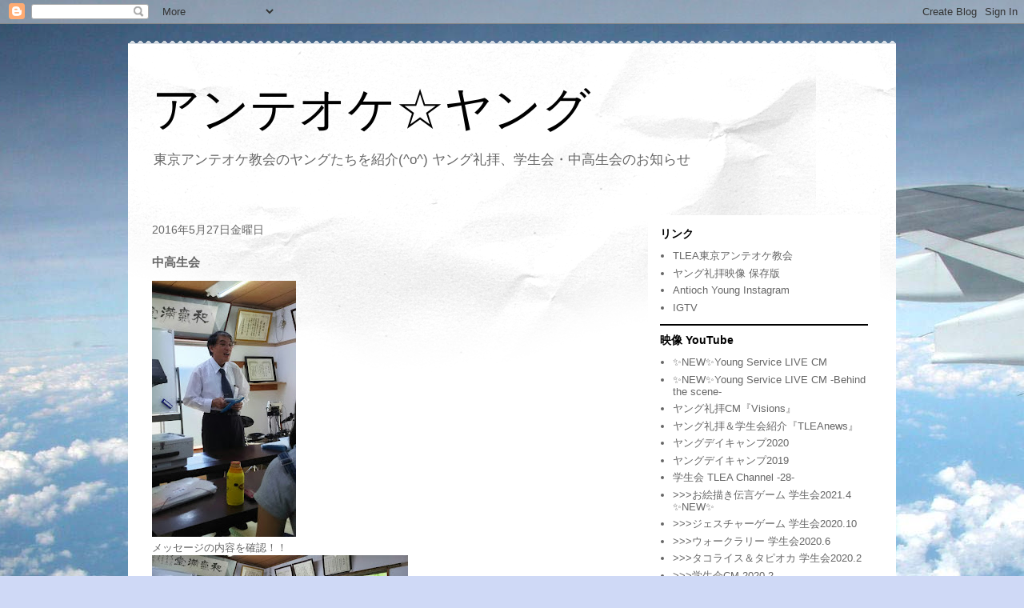

--- FILE ---
content_type: text/html; charset=UTF-8
request_url: https://antiochyoung.blogspot.com/2016/05/blog-post_66.html
body_size: 12497
content:
<!DOCTYPE html>
<html class='v2' dir='ltr' lang='ja'>
<head>
<link href='https://www.blogger.com/static/v1/widgets/335934321-css_bundle_v2.css' rel='stylesheet' type='text/css'/>
<meta content='width=1100' name='viewport'/>
<meta content='text/html; charset=UTF-8' http-equiv='Content-Type'/>
<meta content='blogger' name='generator'/>
<link href='https://antiochyoung.blogspot.com/favicon.ico' rel='icon' type='image/x-icon'/>
<link href='http://antiochyoung.blogspot.com/2016/05/blog-post_66.html' rel='canonical'/>
<link rel="alternate" type="application/atom+xml" title="アンテオケ&#9734;ヤング - Atom" href="https://antiochyoung.blogspot.com/feeds/posts/default" />
<link rel="alternate" type="application/rss+xml" title="アンテオケ&#9734;ヤング - RSS" href="https://antiochyoung.blogspot.com/feeds/posts/default?alt=rss" />
<link rel="service.post" type="application/atom+xml" title="アンテオケ&#9734;ヤング - Atom" href="https://www.blogger.com/feeds/959840829750785633/posts/default" />

<link rel="alternate" type="application/atom+xml" title="アンテオケ&#9734;ヤング - Atom" href="https://antiochyoung.blogspot.com/feeds/7345720232269056060/comments/default" />
<!--Can't find substitution for tag [blog.ieCssRetrofitLinks]-->
<link href='https://blogger.googleusercontent.com/img/b/R29vZ2xl/AVvXsEjHmERqaA1Ofocu-tonss0V_MQhg6Nfm4xSE14HFPcbTrZ5oL22WxVtoyoGm5CuedQcJVkgS0ueeyKNlzE3c4NW8mzgPTVPgD7jzB0r2inrJMiKMg_qBF43YoGrhI1b6PhHc3niTYONa9W9/s320/DSC_0686.JPG' rel='image_src'/>
<meta content='http://antiochyoung.blogspot.com/2016/05/blog-post_66.html' property='og:url'/>
<meta content='中高生会' property='og:title'/>
<meta content=' メッセージの内容を確認！！   そして、今週は映像のミーティングをしました～(^^♪  ' property='og:description'/>
<meta content='https://blogger.googleusercontent.com/img/b/R29vZ2xl/AVvXsEjHmERqaA1Ofocu-tonss0V_MQhg6Nfm4xSE14HFPcbTrZ5oL22WxVtoyoGm5CuedQcJVkgS0ueeyKNlzE3c4NW8mzgPTVPgD7jzB0r2inrJMiKMg_qBF43YoGrhI1b6PhHc3niTYONa9W9/w1200-h630-p-k-no-nu/DSC_0686.JPG' property='og:image'/>
<title>アンテオケ&#9734;ヤング: 中高生会</title>
<style id='page-skin-1' type='text/css'><!--
/*
-----------------------------------------------
Blogger Template Style
Name:     Travel
Designer: Sookhee Lee
URL:      www.plyfly.net
----------------------------------------------- */
/* Content
----------------------------------------------- */
body {
font: normal normal 13px 'Trebuchet MS',Trebuchet,sans-serif;
color: #666666;
background: #cfd9f6 url(//themes.googleusercontent.com/image?id=0BwVBOzw_-hbMZDgyZmJiZTMtNWUxNC00NjA1LWJhZWMtODc3ZWQwMzZiYjcz) repeat fixed top center;
}
html body .region-inner {
min-width: 0;
max-width: 100%;
width: auto;
}
a:link {
text-decoration:none;
color: #538cd6;
}
a:visited {
text-decoration:none;
color: #436590;
}
a:hover {
text-decoration:underline;
color: #ff9900;
}
.content-outer .content-cap-top {
height: 5px;
background: transparent url(//www.blogblog.com/1kt/travel/bg_container.png) repeat-x scroll top center;
}
.content-outer {
margin: 0 auto;
padding-top: 20px;
}
.content-inner {
background: #ffffff url(//www.blogblog.com/1kt/travel/bg_container.png) repeat-x scroll top left;
background-position: left -5px;
background-color: #ffffff;
padding: 20px;
}
.main-inner .date-outer {
margin-bottom: 2em;
}
/* Header
----------------------------------------------- */
.header-inner .Header .titlewrapper,
.header-inner .Header .descriptionwrapper {
padding-left: 10px;
padding-right: 10px;
}
.Header h1 {
font: normal normal 60px 'Trebuchet MS',Trebuchet,sans-serif;
color: #000000;
}
.Header h1 a {
color: #000000;
}
.Header .description {
color: #666666;
font-size: 130%;
}
/* Tabs
----------------------------------------------- */
.tabs-inner {
margin: 1em 0 0;
padding: 0;
}
.tabs-inner .section {
margin: 0;
}
.tabs-inner .widget ul {
padding: 0;
background: #000000 none repeat scroll top center;
}
.tabs-inner .widget li {
border: none;
}
.tabs-inner .widget li a {
display: inline-block;
padding: 1em 1.5em;
color: #ffffff;
font: normal bold 16px 'Trebuchet MS',Trebuchet,sans-serif;
}
.tabs-inner .widget li.selected a,
.tabs-inner .widget li a:hover {
position: relative;
z-index: 1;
background: #333333 none repeat scroll top center;
color: #ffffff;
}
/* Headings
----------------------------------------------- */
h2 {
font: normal bold 14px 'Trebuchet MS',Trebuchet,sans-serif;
color: #000000;
}
.main-inner h2.date-header {
font: normal normal 14px 'Trebuchet MS',Trebuchet,sans-serif;
color: #666666;
}
.footer-inner .widget h2,
.sidebar .widget h2 {
padding-bottom: .5em;
}
/* Main
----------------------------------------------- */
.main-inner {
padding: 20px 0;
}
.main-inner .column-center-inner {
padding: 10px 0;
}
.main-inner .column-center-inner .section {
margin: 0 10px;
}
.main-inner .column-right-inner {
margin-left: 20px;
}
.main-inner .fauxcolumn-right-outer .fauxcolumn-inner {
margin-left: 20px;
background: #ffffff none repeat scroll top left;
}
.main-inner .column-left-inner {
margin-right: 20px;
}
.main-inner .fauxcolumn-left-outer .fauxcolumn-inner {
margin-right: 20px;
background: #ffffff none repeat scroll top left;
}
.main-inner .column-left-inner,
.main-inner .column-right-inner {
padding: 15px 0;
}
/* Posts
----------------------------------------------- */
h3.post-title {
margin-top: 20px;
}
h3.post-title a {
font: normal bold 20px 'Trebuchet MS',Trebuchet,sans-serif;
color: #000000;
}
h3.post-title a:hover {
text-decoration: underline;
}
.main-inner .column-center-outer {
background: transparent none repeat scroll top left;
_background-image: none;
}
.post-body {
line-height: 1.4;
position: relative;
}
.post-header {
margin: 0 0 1em;
line-height: 1.6;
}
.post-footer {
margin: .5em 0;
line-height: 1.6;
}
#blog-pager {
font-size: 140%;
}
#comments {
background: #cccccc none repeat scroll top center;
padding: 15px;
}
#comments .comment-author {
padding-top: 1.5em;
}
#comments h4,
#comments .comment-author a,
#comments .comment-timestamp a {
color: #000000;
}
#comments .comment-author:first-child {
padding-top: 0;
border-top: none;
}
.avatar-image-container {
margin: .2em 0 0;
}
/* Comments
----------------------------------------------- */
#comments a {
color: #000000;
}
.comments .comments-content .icon.blog-author {
background-repeat: no-repeat;
background-image: url([data-uri]);
}
.comments .comments-content .loadmore a {
border-top: 1px solid #000000;
border-bottom: 1px solid #000000;
}
.comments .comment-thread.inline-thread {
background: transparent;
}
.comments .continue {
border-top: 2px solid #000000;
}
/* Widgets
----------------------------------------------- */
.sidebar .widget {
border-bottom: 2px solid #000000;
padding-bottom: 10px;
margin: 10px 0;
}
.sidebar .widget:first-child {
margin-top: 0;
}
.sidebar .widget:last-child {
border-bottom: none;
margin-bottom: 0;
padding-bottom: 0;
}
.footer-inner .widget,
.sidebar .widget {
font: normal normal 13px 'Trebuchet MS',Trebuchet,sans-serif;
color: #666666;
}
.sidebar .widget a:link {
color: #666666;
text-decoration: none;
}
.sidebar .widget a:visited {
color: #436590;
}
.sidebar .widget a:hover {
color: #666666;
text-decoration: underline;
}
.footer-inner .widget a:link {
color: #538cd6;
text-decoration: none;
}
.footer-inner .widget a:visited {
color: #436590;
}
.footer-inner .widget a:hover {
color: #538cd6;
text-decoration: underline;
}
.widget .zippy {
color: #000000;
}
.footer-inner {
background: transparent none repeat scroll top center;
}
/* Mobile
----------------------------------------------- */
body.mobile  {
background-size: 100% auto;
}
body.mobile .AdSense {
margin: 0 -10px;
}
.mobile .body-fauxcolumn-outer {
background: transparent none repeat scroll top left;
}
.mobile .footer-inner .widget a:link {
color: #666666;
text-decoration: none;
}
.mobile .footer-inner .widget a:visited {
color: #436590;
}
.mobile-post-outer a {
color: #000000;
}
.mobile-link-button {
background-color: #538cd6;
}
.mobile-link-button a:link, .mobile-link-button a:visited {
color: #ffffff;
}
.mobile-index-contents {
color: #666666;
}
.mobile .tabs-inner .PageList .widget-content {
background: #333333 none repeat scroll top center;
color: #ffffff;
}
.mobile .tabs-inner .PageList .widget-content .pagelist-arrow {
border-left: 1px solid #ffffff;
}

--></style>
<style id='template-skin-1' type='text/css'><!--
body {
min-width: 960px;
}
.content-outer, .content-fauxcolumn-outer, .region-inner {
min-width: 960px;
max-width: 960px;
_width: 960px;
}
.main-inner .columns {
padding-left: 0;
padding-right: 310px;
}
.main-inner .fauxcolumn-center-outer {
left: 0;
right: 310px;
/* IE6 does not respect left and right together */
_width: expression(this.parentNode.offsetWidth -
parseInt("0") -
parseInt("310px") + 'px');
}
.main-inner .fauxcolumn-left-outer {
width: 0;
}
.main-inner .fauxcolumn-right-outer {
width: 310px;
}
.main-inner .column-left-outer {
width: 0;
right: 100%;
margin-left: -0;
}
.main-inner .column-right-outer {
width: 310px;
margin-right: -310px;
}
#layout {
min-width: 0;
}
#layout .content-outer {
min-width: 0;
width: 800px;
}
#layout .region-inner {
min-width: 0;
width: auto;
}
body#layout div.add_widget {
padding: 8px;
}
body#layout div.add_widget a {
margin-left: 32px;
}
--></style>
<style>
    body {background-image:url(\/\/themes.googleusercontent.com\/image?id=0BwVBOzw_-hbMZDgyZmJiZTMtNWUxNC00NjA1LWJhZWMtODc3ZWQwMzZiYjcz);}
    
@media (max-width: 200px) { body {background-image:url(\/\/themes.googleusercontent.com\/image?id=0BwVBOzw_-hbMZDgyZmJiZTMtNWUxNC00NjA1LWJhZWMtODc3ZWQwMzZiYjcz&options=w200);}}
@media (max-width: 400px) and (min-width: 201px) { body {background-image:url(\/\/themes.googleusercontent.com\/image?id=0BwVBOzw_-hbMZDgyZmJiZTMtNWUxNC00NjA1LWJhZWMtODc3ZWQwMzZiYjcz&options=w400);}}
@media (max-width: 800px) and (min-width: 401px) { body {background-image:url(\/\/themes.googleusercontent.com\/image?id=0BwVBOzw_-hbMZDgyZmJiZTMtNWUxNC00NjA1LWJhZWMtODc3ZWQwMzZiYjcz&options=w800);}}
@media (max-width: 1200px) and (min-width: 801px) { body {background-image:url(\/\/themes.googleusercontent.com\/image?id=0BwVBOzw_-hbMZDgyZmJiZTMtNWUxNC00NjA1LWJhZWMtODc3ZWQwMzZiYjcz&options=w1200);}}
/* Last tag covers anything over one higher than the previous max-size cap. */
@media (min-width: 1201px) { body {background-image:url(\/\/themes.googleusercontent.com\/image?id=0BwVBOzw_-hbMZDgyZmJiZTMtNWUxNC00NjA1LWJhZWMtODc3ZWQwMzZiYjcz&options=w1600);}}
  </style>
<link href='https://www.blogger.com/dyn-css/authorization.css?targetBlogID=959840829750785633&amp;zx=0647f029-acc8-460c-a6f5-2e8f949fc4bc' media='none' onload='if(media!=&#39;all&#39;)media=&#39;all&#39;' rel='stylesheet'/><noscript><link href='https://www.blogger.com/dyn-css/authorization.css?targetBlogID=959840829750785633&amp;zx=0647f029-acc8-460c-a6f5-2e8f949fc4bc' rel='stylesheet'/></noscript>
<meta name='google-adsense-platform-account' content='ca-host-pub-1556223355139109'/>
<meta name='google-adsense-platform-domain' content='blogspot.com'/>

</head>
<body class='loading variant-flight'>
<div class='navbar section' id='navbar' name='Navbar'><div class='widget Navbar' data-version='1' id='Navbar1'><script type="text/javascript">
    function setAttributeOnload(object, attribute, val) {
      if(window.addEventListener) {
        window.addEventListener('load',
          function(){ object[attribute] = val; }, false);
      } else {
        window.attachEvent('onload', function(){ object[attribute] = val; });
      }
    }
  </script>
<div id="navbar-iframe-container"></div>
<script type="text/javascript" src="https://apis.google.com/js/platform.js"></script>
<script type="text/javascript">
      gapi.load("gapi.iframes:gapi.iframes.style.bubble", function() {
        if (gapi.iframes && gapi.iframes.getContext) {
          gapi.iframes.getContext().openChild({
              url: 'https://www.blogger.com/navbar/959840829750785633?po\x3d7345720232269056060\x26origin\x3dhttps://antiochyoung.blogspot.com',
              where: document.getElementById("navbar-iframe-container"),
              id: "navbar-iframe"
          });
        }
      });
    </script><script type="text/javascript">
(function() {
var script = document.createElement('script');
script.type = 'text/javascript';
script.src = '//pagead2.googlesyndication.com/pagead/js/google_top_exp.js';
var head = document.getElementsByTagName('head')[0];
if (head) {
head.appendChild(script);
}})();
</script>
</div></div>
<div class='body-fauxcolumns'>
<div class='fauxcolumn-outer body-fauxcolumn-outer'>
<div class='cap-top'>
<div class='cap-left'></div>
<div class='cap-right'></div>
</div>
<div class='fauxborder-left'>
<div class='fauxborder-right'></div>
<div class='fauxcolumn-inner'>
</div>
</div>
<div class='cap-bottom'>
<div class='cap-left'></div>
<div class='cap-right'></div>
</div>
</div>
</div>
<div class='content'>
<div class='content-fauxcolumns'>
<div class='fauxcolumn-outer content-fauxcolumn-outer'>
<div class='cap-top'>
<div class='cap-left'></div>
<div class='cap-right'></div>
</div>
<div class='fauxborder-left'>
<div class='fauxborder-right'></div>
<div class='fauxcolumn-inner'>
</div>
</div>
<div class='cap-bottom'>
<div class='cap-left'></div>
<div class='cap-right'></div>
</div>
</div>
</div>
<div class='content-outer'>
<div class='content-cap-top cap-top'>
<div class='cap-left'></div>
<div class='cap-right'></div>
</div>
<div class='fauxborder-left content-fauxborder-left'>
<div class='fauxborder-right content-fauxborder-right'></div>
<div class='content-inner'>
<header>
<div class='header-outer'>
<div class='header-cap-top cap-top'>
<div class='cap-left'></div>
<div class='cap-right'></div>
</div>
<div class='fauxborder-left header-fauxborder-left'>
<div class='fauxborder-right header-fauxborder-right'></div>
<div class='region-inner header-inner'>
<div class='header section' id='header' name='ヘッダー'><div class='widget Header' data-version='1' id='Header1'>
<div id='header-inner'>
<div class='titlewrapper'>
<h1 class='title'>
<a href='https://antiochyoung.blogspot.com/'>
アンテオケ&#9734;ヤング
</a>
</h1>
</div>
<div class='descriptionwrapper'>
<p class='description'><span>東京アンテオケ教会のヤングたちを紹介(^o^) ヤング礼拝&#12289;学生会&#12539;中高生会のお知らせ</span></p>
</div>
</div>
</div></div>
</div>
</div>
<div class='header-cap-bottom cap-bottom'>
<div class='cap-left'></div>
<div class='cap-right'></div>
</div>
</div>
</header>
<div class='tabs-outer'>
<div class='tabs-cap-top cap-top'>
<div class='cap-left'></div>
<div class='cap-right'></div>
</div>
<div class='fauxborder-left tabs-fauxborder-left'>
<div class='fauxborder-right tabs-fauxborder-right'></div>
<div class='region-inner tabs-inner'>
<div class='tabs no-items section' id='crosscol' name='Cross-Column'></div>
<div class='tabs no-items section' id='crosscol-overflow' name='Cross-Column 2'></div>
</div>
</div>
<div class='tabs-cap-bottom cap-bottom'>
<div class='cap-left'></div>
<div class='cap-right'></div>
</div>
</div>
<div class='main-outer'>
<div class='main-cap-top cap-top'>
<div class='cap-left'></div>
<div class='cap-right'></div>
</div>
<div class='fauxborder-left main-fauxborder-left'>
<div class='fauxborder-right main-fauxborder-right'></div>
<div class='region-inner main-inner'>
<div class='columns fauxcolumns'>
<div class='fauxcolumn-outer fauxcolumn-center-outer'>
<div class='cap-top'>
<div class='cap-left'></div>
<div class='cap-right'></div>
</div>
<div class='fauxborder-left'>
<div class='fauxborder-right'></div>
<div class='fauxcolumn-inner'>
</div>
</div>
<div class='cap-bottom'>
<div class='cap-left'></div>
<div class='cap-right'></div>
</div>
</div>
<div class='fauxcolumn-outer fauxcolumn-left-outer'>
<div class='cap-top'>
<div class='cap-left'></div>
<div class='cap-right'></div>
</div>
<div class='fauxborder-left'>
<div class='fauxborder-right'></div>
<div class='fauxcolumn-inner'>
</div>
</div>
<div class='cap-bottom'>
<div class='cap-left'></div>
<div class='cap-right'></div>
</div>
</div>
<div class='fauxcolumn-outer fauxcolumn-right-outer'>
<div class='cap-top'>
<div class='cap-left'></div>
<div class='cap-right'></div>
</div>
<div class='fauxborder-left'>
<div class='fauxborder-right'></div>
<div class='fauxcolumn-inner'>
</div>
</div>
<div class='cap-bottom'>
<div class='cap-left'></div>
<div class='cap-right'></div>
</div>
</div>
<!-- corrects IE6 width calculation -->
<div class='columns-inner'>
<div class='column-center-outer'>
<div class='column-center-inner'>
<div class='main section' id='main' name='メイン'><div class='widget Blog' data-version='1' id='Blog1'>
<div class='blog-posts hfeed'>

          <div class="date-outer">
        
<h2 class='date-header'><span>2016年5月27日金曜日</span></h2>

          <div class="date-posts">
        
<div class='post-outer'>
<div class='post hentry uncustomized-post-template' itemprop='blogPost' itemscope='itemscope' itemtype='http://schema.org/BlogPosting'>
<meta content='https://blogger.googleusercontent.com/img/b/R29vZ2xl/AVvXsEjHmERqaA1Ofocu-tonss0V_MQhg6Nfm4xSE14HFPcbTrZ5oL22WxVtoyoGm5CuedQcJVkgS0ueeyKNlzE3c4NW8mzgPTVPgD7jzB0r2inrJMiKMg_qBF43YoGrhI1b6PhHc3niTYONa9W9/s320/DSC_0686.JPG' itemprop='image_url'/>
<meta content='959840829750785633' itemprop='blogId'/>
<meta content='7345720232269056060' itemprop='postId'/>
<a name='7345720232269056060'></a>
<h3 class='post-title entry-title' itemprop='name'>
中高生会
</h3>
<div class='post-header'>
<div class='post-header-line-1'></div>
</div>
<div class='post-body entry-content' id='post-body-7345720232269056060' itemprop='description articleBody'>
<a href="https://blogger.googleusercontent.com/img/b/R29vZ2xl/AVvXsEjHmERqaA1Ofocu-tonss0V_MQhg6Nfm4xSE14HFPcbTrZ5oL22WxVtoyoGm5CuedQcJVkgS0ueeyKNlzE3c4NW8mzgPTVPgD7jzB0r2inrJMiKMg_qBF43YoGrhI1b6PhHc3niTYONa9W9/s1600/DSC_0686.JPG" imageanchor="1"><img border="0" src="https://blogger.googleusercontent.com/img/b/R29vZ2xl/AVvXsEjHmERqaA1Ofocu-tonss0V_MQhg6Nfm4xSE14HFPcbTrZ5oL22WxVtoyoGm5CuedQcJVkgS0ueeyKNlzE3c4NW8mzgPTVPgD7jzB0r2inrJMiKMg_qBF43YoGrhI1b6PhHc3niTYONa9W9/s320/DSC_0686.JPG" /></a><br />
メッセージの内容を確認&#65281;&#65281;<br />
<a href="https://blogger.googleusercontent.com/img/b/R29vZ2xl/AVvXsEgeI9R-R_fq_u98uV36TFq2bpKkm8xD8PkNWt9xMQWVgGrIF8zl4O_qXOcWY1Vv_7GrXlmQbO2t1jS5WH2Z16WR5yHySId8D3c0FDjK2vINtophirl1MrjPrAqTnvXwYzUgQ2QVJhO6Ba15/s1600/DSC_0688.JPG" imageanchor="1"><img border="0" src="https://blogger.googleusercontent.com/img/b/R29vZ2xl/AVvXsEgeI9R-R_fq_u98uV36TFq2bpKkm8xD8PkNWt9xMQWVgGrIF8zl4O_qXOcWY1Vv_7GrXlmQbO2t1jS5WH2Z16WR5yHySId8D3c0FDjK2vINtophirl1MrjPrAqTnvXwYzUgQ2QVJhO6Ba15/s320/DSC_0688.JPG" /></a><br />
そして&#12289;今週は映像のミーティングをしました&#65374;(^^&#9834;<br />
<img border="0" src="https://blogger.googleusercontent.com/img/b/R29vZ2xl/AVvXsEid8Iv9iib9ziDDK7SR_1CVJB_JyhNO4Yt4e1566F0-7hCnfmwLKTeyZYfNCeBc1nTkP1w20SUeSudwR3YYvQ5HZ9Tw4G-TH4YRL_z83H8GMghFf6BLyaLtpCs6kapd731fR1Z6sdZnUwOp/s320/DSC_0687.JPG" style="color: #0000ee;" />
<div style='clear: both;'></div>
</div>
<div class='post-footer'>
<div class='post-footer-line post-footer-line-1'>
<span class='post-author vcard'>
投稿者
<span class='fn' itemprop='author' itemscope='itemscope' itemtype='http://schema.org/Person'>
<meta content='https://www.blogger.com/profile/10371675394471774068' itemprop='url'/>
<a class='g-profile' href='https://www.blogger.com/profile/10371675394471774068' rel='author' title='author profile'>
<span itemprop='name'>アンテオケ&#9734;ヤング</span>
</a>
</span>
</span>
<span class='post-timestamp'>
時刻:
<meta content='http://antiochyoung.blogspot.com/2016/05/blog-post_66.html' itemprop='url'/>
<a class='timestamp-link' href='https://antiochyoung.blogspot.com/2016/05/blog-post_66.html' rel='bookmark' title='permanent link'><abbr class='published' itemprop='datePublished' title='2016-05-27T18:00:00+09:00'>5/27/2016</abbr></a>
</span>
<span class='post-comment-link'>
</span>
<span class='post-icons'>
<span class='item-control blog-admin pid-943187721'>
<a href='https://www.blogger.com/post-edit.g?blogID=959840829750785633&postID=7345720232269056060&from=pencil' title='投稿を編集'>
<img alt='' class='icon-action' height='18' src='https://resources.blogblog.com/img/icon18_edit_allbkg.gif' width='18'/>
</a>
</span>
</span>
<div class='post-share-buttons goog-inline-block'>
<a class='goog-inline-block share-button sb-email' href='https://www.blogger.com/share-post.g?blogID=959840829750785633&postID=7345720232269056060&target=email' target='_blank' title='メールで送信'><span class='share-button-link-text'>メールで送信</span></a><a class='goog-inline-block share-button sb-blog' href='https://www.blogger.com/share-post.g?blogID=959840829750785633&postID=7345720232269056060&target=blog' onclick='window.open(this.href, "_blank", "height=270,width=475"); return false;' target='_blank' title='BlogThis!'><span class='share-button-link-text'>BlogThis!</span></a><a class='goog-inline-block share-button sb-twitter' href='https://www.blogger.com/share-post.g?blogID=959840829750785633&postID=7345720232269056060&target=twitter' target='_blank' title='X で共有'><span class='share-button-link-text'>X で共有</span></a><a class='goog-inline-block share-button sb-facebook' href='https://www.blogger.com/share-post.g?blogID=959840829750785633&postID=7345720232269056060&target=facebook' onclick='window.open(this.href, "_blank", "height=430,width=640"); return false;' target='_blank' title='Facebook で共有する'><span class='share-button-link-text'>Facebook で共有する</span></a><a class='goog-inline-block share-button sb-pinterest' href='https://www.blogger.com/share-post.g?blogID=959840829750785633&postID=7345720232269056060&target=pinterest' target='_blank' title='Pinterest に共有'><span class='share-button-link-text'>Pinterest に共有</span></a>
</div>
</div>
<div class='post-footer-line post-footer-line-2'>
<span class='post-labels'>
</span>
</div>
<div class='post-footer-line post-footer-line-3'>
<span class='post-location'>
</span>
</div>
</div>
</div>
<div class='comments' id='comments'>
<a name='comments'></a>
</div>
</div>

        </div></div>
      
</div>
<div class='blog-pager' id='blog-pager'>
<span id='blog-pager-newer-link'>
<a class='blog-pager-newer-link' href='https://antiochyoung.blogspot.com/2016/05/529.html' id='Blog1_blog-pager-newer-link' title='次の投稿'>次の投稿</a>
</span>
<span id='blog-pager-older-link'>
<a class='blog-pager-older-link' href='https://antiochyoung.blogspot.com/2016/05/blog-post_85.html' id='Blog1_blog-pager-older-link' title='前の投稿'>前の投稿</a>
</span>
<a class='home-link' href='https://antiochyoung.blogspot.com/'>ホーム</a>
</div>
<div class='clear'></div>
<div class='post-feeds'>
</div>
</div></div>
</div>
</div>
<div class='column-left-outer'>
<div class='column-left-inner'>
<aside>
</aside>
</div>
</div>
<div class='column-right-outer'>
<div class='column-right-inner'>
<aside>
<div class='sidebar section' id='sidebar-right-1'><div class='widget LinkList' data-version='1' id='LinkList2'>
<h2>リンク</h2>
<div class='widget-content'>
<ul>
<li><a href='https://tokyo.antioch.jp/'>TLEA東京アンテオケ教会</a></li>
<li><a href='https://www.youtube.com/playlist?list=PLH2haHWDiTsUOJ3th9yuG_PMQ7YqTmFCx'>ヤング礼拝映像 保存版</a></li>
<li><a href='https://www.instagram.com/tokyoantioch_young/?hl=ja'>Antioch Young Instagram</a></li>
<li><a href='https://www.instagram.com/tokyoantioch_young/channel/?hl=ja'>IGTV</a></li>
</ul>
<div class='clear'></div>
</div>
</div><div class='widget LinkList' data-version='1' id='LinkList1'>
<h2>映像 YouTube</h2>
<div class='widget-content'>
<ul>
<li><a href='https://www.youtube.com/watch?v=1ZEOuY-0jVw'>&#10024;NEW&#10024;Young Service LIVE CM</a></li>
<li><a href='https://youtu.be/aSs7C1YZGCk'>&#10024;NEW&#10024;Young Service LIVE CM -Behind the scene-</a></li>
<li><a href='https://www.youtube.com/watch?v=TC2zaDB5eFc&feature=emb_logo'>ヤング礼拝CM&#12302;Visions&#12303;</a></li>
<li><a href='https://www.youtube.com/watch?v=jErUoZf3k7o'>ヤング礼拝&#65286;学生会紹介&#12302;TLEAnews&#12303;</a></li>
<li><a href='https://youtu.be/AqPk7rPWFTc'>ヤングデイキャンプ2020</a></li>
<li><a href='https://www.youtube.com/watch?v=4ykkuRsOCzg'>ヤングデイキャンプ2019</a></li>
<li><a href='https://www.youtube.com/watch?v=_IWM--V0Zq8&list=PL58MozAiyJWcoqSshcakta7_mcRkbiiWJ'>学生会 TLEA Channel -28-</a></li>
<li><a href='https://youtu.be/_IWM--V0Zq8'>>>>お絵描き伝言ゲーム 学生会2021.4 &#10024;NEW&#10024;</a></li>
<li><a href='https://youtu.be/dzBJAYSeD1k'>>>>ジェスチャーゲーム 学生会2020.10</a></li>
<li><a href='https://youtu.be/TyxNgK1nWAw'>>>>ウォークラリー 学生会2020.6</a></li>
<li><a href='https://youtu.be/yzaNusXi7Lg'>>>>タコライス&#65286;タピオカ 学生会2020.2</a></li>
<li><a href='https://youtu.be/b16C98bB-BU'>>>>学生会CM 2020.2</a></li>
<li><a href='https://youtu.be/qgEV2BefG40'>>>>カオマンガイ 学生会2020.1</a></li>
<li><a href='https://youtu.be/JaDVlMyL9BI'>>>>学生会CM 2020.1</a></li>
<li><a href='https://youtu.be/_-jd6Ir7VfU'>>>>キムチ鍋&#65286;みぞれ鍋 学生会2019.12</a></li>
<li><a href='https://www.youtube.com/watch?v=yonGEcEQPPk'>>>>学生会CM 2019.12</a></li>
<li><a href='https://www.youtube.com/watch?v=GsozaTnu8b8'>>>>豚汁&#65286;白米 学生会2019.11</a></li>
<li><a href='https://www.youtube.com/watch?v=OYzbFjo8qfE'>>>>学生会CM 2019.11</a></li>
<li><a href='https://youtu.be/yN9RvVZIOfU'>>>>手作りピザ 学生会2019.10</a></li>
<li><a href='https://youtu.be/B7jZKqplwbY'>>>>学生会CM 2019.10</a></li>
<li><a href='https://www.youtube.com/watch?v=2FJolpNck4Y'>>>>広島焼 学生会2019.9</a></li>
<li><a href='https://youtu.be/dtoIRbxKOaA'>>>>学生会CM 2019.9</a></li>
<li><a href='https://www.youtube.com/watch?v=L3moHV0B_HA'>>>>映画鑑賞会 学生会2019.8</a></li>
<li><a href='https://www.youtube.com/watch?v=XQCmJLvU01s'>>>>学生会CM 2019.8</a></li>
<li><a href='https://www.youtube.com/watch?v=G_xd-d5mNwE'>>>>流しそうめん 学生会2019.7</a></li>
<li><a href='https://www.youtube.com/watch?v=Hkjm6CDlIOY'>>>>学生会CM 2019.7</a></li>
<li><a href='https://www.youtube.com/watch?v=ZVsLxA4EJYQ'>>>>冷やし中華 学生会2019.6</a></li>
<li><a href='https://www.youtube.com/watch?v=MOftPUkYcp0'>>>>学生会CM 2019.6</a></li>
<li><a href='https://www.youtube.com/watch?v=VxNoBLa7_Dg'>>>>しゃぶしゃぶ 学生会2019.5</a></li>
<li><a href='https://youtu.be/AbEHWSOuuqs'>>>>学生会CM 2019.5</a></li>
<li><a href='https://www.youtube.com/watch?v=6QymmnqIeM8'>>>>餃子パーティー 学生会2019.4</a></li>
<li><a href='https://www.youtube.com/watch?v=nmK5OEgzQnU&feature=youtu.be'>>>>学生会CM 2019.4</a></li>
<li><a href='https://youtu.be/cFCpRBXL64A'>>>>お花見ピクニック 学生会2019.3</a></li>
<li><a href='https://youtu.be/8ryBZsS-fTU'>>>>学生会CM 2019.3</a></li>
<li><a href='https://www.youtube.com/watch?v=vRMcK4MMFKc'>教会学校&#65288;CS中高生会&#65289;お楽しみ会紹介&#12302;OH HAPPY DAY!!&#12303;</a></li>
</ul>
<div class='clear'></div>
</div>
</div><div class='widget Profile' data-version='1' id='Profile1'>
<h2>自己紹介</h2>
<div class='widget-content'>
<a href='https://www.blogger.com/profile/10371675394471774068'><img alt='自分の写真' class='profile-img' height='60' src='//blogger.googleusercontent.com/img/b/R29vZ2xl/AVvXsEjbKkXlrUvgsvTKPi_jsD1wx9DWGhpg0ur2r-IBrSXRa4-2NuGCZVUcNcrGTuwHegnkOyNHWI4pjOCDTAmtFt5NI4TPuvckctux4jrGtmGlTCltEDKkMz_kPy6SXJwaeQ/s113/young.jpg' width='80'/></a>
<dl class='profile-datablock'>
<dt class='profile-data'>
<a class='profile-name-link g-profile' href='https://www.blogger.com/profile/10371675394471774068' rel='author' style='background-image: url(//www.blogger.com/img/logo-16.png);'>
アンテオケ&#9734;ヤング
</a>
</dt>
<dd class='profile-textblock'>TLEA東京アンテオケ教会のヤング礼拝や学生会&#12539;中高生会の紹介&#9734;
毎週日曜日13:45&#65374;14:45に教会会堂で礼拝をしています&#65281;ヤング&#12289;学生の皆さん&#12289;ぜひ参加してください&#65374;(^o^)</dd>
</dl>
<a class='profile-link' href='https://www.blogger.com/profile/10371675394471774068' rel='author'>詳細プロフィールを表示</a>
<div class='clear'></div>
</div>
</div></div>
<table border='0' cellpadding='0' cellspacing='0' class='section-columns columns-2'>
<tbody>
<tr>
<td class='first columns-cell'>
<div class='sidebar section' id='sidebar-right-2-1'><div class='widget BlogArchive' data-version='1' id='BlogArchive1'>
<h2>ブログ アーカイブ</h2>
<div class='widget-content'>
<div id='ArchiveList'>
<div id='BlogArchive1_ArchiveList'>
<ul class='hierarchy'>
<li class='archivedate collapsed'>
<a class='toggle' href='javascript:void(0)'>
<span class='zippy'>

        &#9658;&#160;
      
</span>
</a>
<a class='post-count-link' href='https://antiochyoung.blogspot.com/2022/'>
2022
</a>
<span class='post-count' dir='ltr'>(82)</span>
<ul class='hierarchy'>
<li class='archivedate collapsed'>
<a class='toggle' href='javascript:void(0)'>
<span class='zippy'>

        &#9658;&#160;
      
</span>
</a>
<a class='post-count-link' href='https://antiochyoung.blogspot.com/2022/03/'>
3月
</a>
<span class='post-count' dir='ltr'>(23)</span>
</li>
</ul>
<ul class='hierarchy'>
<li class='archivedate collapsed'>
<a class='toggle' href='javascript:void(0)'>
<span class='zippy'>

        &#9658;&#160;
      
</span>
</a>
<a class='post-count-link' href='https://antiochyoung.blogspot.com/2022/02/'>
2月
</a>
<span class='post-count' dir='ltr'>(28)</span>
</li>
</ul>
<ul class='hierarchy'>
<li class='archivedate collapsed'>
<a class='toggle' href='javascript:void(0)'>
<span class='zippy'>

        &#9658;&#160;
      
</span>
</a>
<a class='post-count-link' href='https://antiochyoung.blogspot.com/2022/01/'>
1月
</a>
<span class='post-count' dir='ltr'>(31)</span>
</li>
</ul>
</li>
</ul>
<ul class='hierarchy'>
<li class='archivedate collapsed'>
<a class='toggle' href='javascript:void(0)'>
<span class='zippy'>

        &#9658;&#160;
      
</span>
</a>
<a class='post-count-link' href='https://antiochyoung.blogspot.com/2021/'>
2021
</a>
<span class='post-count' dir='ltr'>(366)</span>
<ul class='hierarchy'>
<li class='archivedate collapsed'>
<a class='toggle' href='javascript:void(0)'>
<span class='zippy'>

        &#9658;&#160;
      
</span>
</a>
<a class='post-count-link' href='https://antiochyoung.blogspot.com/2021/12/'>
12月
</a>
<span class='post-count' dir='ltr'>(31)</span>
</li>
</ul>
<ul class='hierarchy'>
<li class='archivedate collapsed'>
<a class='toggle' href='javascript:void(0)'>
<span class='zippy'>

        &#9658;&#160;
      
</span>
</a>
<a class='post-count-link' href='https://antiochyoung.blogspot.com/2021/11/'>
11月
</a>
<span class='post-count' dir='ltr'>(30)</span>
</li>
</ul>
<ul class='hierarchy'>
<li class='archivedate collapsed'>
<a class='toggle' href='javascript:void(0)'>
<span class='zippy'>

        &#9658;&#160;
      
</span>
</a>
<a class='post-count-link' href='https://antiochyoung.blogspot.com/2021/10/'>
10月
</a>
<span class='post-count' dir='ltr'>(31)</span>
</li>
</ul>
<ul class='hierarchy'>
<li class='archivedate collapsed'>
<a class='toggle' href='javascript:void(0)'>
<span class='zippy'>

        &#9658;&#160;
      
</span>
</a>
<a class='post-count-link' href='https://antiochyoung.blogspot.com/2021/09/'>
9月
</a>
<span class='post-count' dir='ltr'>(30)</span>
</li>
</ul>
<ul class='hierarchy'>
<li class='archivedate collapsed'>
<a class='toggle' href='javascript:void(0)'>
<span class='zippy'>

        &#9658;&#160;
      
</span>
</a>
<a class='post-count-link' href='https://antiochyoung.blogspot.com/2021/08/'>
8月
</a>
<span class='post-count' dir='ltr'>(31)</span>
</li>
</ul>
<ul class='hierarchy'>
<li class='archivedate collapsed'>
<a class='toggle' href='javascript:void(0)'>
<span class='zippy'>

        &#9658;&#160;
      
</span>
</a>
<a class='post-count-link' href='https://antiochyoung.blogspot.com/2021/07/'>
7月
</a>
<span class='post-count' dir='ltr'>(31)</span>
</li>
</ul>
<ul class='hierarchy'>
<li class='archivedate collapsed'>
<a class='toggle' href='javascript:void(0)'>
<span class='zippy'>

        &#9658;&#160;
      
</span>
</a>
<a class='post-count-link' href='https://antiochyoung.blogspot.com/2021/06/'>
6月
</a>
<span class='post-count' dir='ltr'>(30)</span>
</li>
</ul>
<ul class='hierarchy'>
<li class='archivedate collapsed'>
<a class='toggle' href='javascript:void(0)'>
<span class='zippy'>

        &#9658;&#160;
      
</span>
</a>
<a class='post-count-link' href='https://antiochyoung.blogspot.com/2021/05/'>
5月
</a>
<span class='post-count' dir='ltr'>(31)</span>
</li>
</ul>
<ul class='hierarchy'>
<li class='archivedate collapsed'>
<a class='toggle' href='javascript:void(0)'>
<span class='zippy'>

        &#9658;&#160;
      
</span>
</a>
<a class='post-count-link' href='https://antiochyoung.blogspot.com/2021/04/'>
4月
</a>
<span class='post-count' dir='ltr'>(30)</span>
</li>
</ul>
<ul class='hierarchy'>
<li class='archivedate collapsed'>
<a class='toggle' href='javascript:void(0)'>
<span class='zippy'>

        &#9658;&#160;
      
</span>
</a>
<a class='post-count-link' href='https://antiochyoung.blogspot.com/2021/03/'>
3月
</a>
<span class='post-count' dir='ltr'>(31)</span>
</li>
</ul>
<ul class='hierarchy'>
<li class='archivedate collapsed'>
<a class='toggle' href='javascript:void(0)'>
<span class='zippy'>

        &#9658;&#160;
      
</span>
</a>
<a class='post-count-link' href='https://antiochyoung.blogspot.com/2021/02/'>
2月
</a>
<span class='post-count' dir='ltr'>(29)</span>
</li>
</ul>
<ul class='hierarchy'>
<li class='archivedate collapsed'>
<a class='toggle' href='javascript:void(0)'>
<span class='zippy'>

        &#9658;&#160;
      
</span>
</a>
<a class='post-count-link' href='https://antiochyoung.blogspot.com/2021/01/'>
1月
</a>
<span class='post-count' dir='ltr'>(31)</span>
</li>
</ul>
</li>
</ul>
<ul class='hierarchy'>
<li class='archivedate collapsed'>
<a class='toggle' href='javascript:void(0)'>
<span class='zippy'>

        &#9658;&#160;
      
</span>
</a>
<a class='post-count-link' href='https://antiochyoung.blogspot.com/2020/'>
2020
</a>
<span class='post-count' dir='ltr'>(367)</span>
<ul class='hierarchy'>
<li class='archivedate collapsed'>
<a class='toggle' href='javascript:void(0)'>
<span class='zippy'>

        &#9658;&#160;
      
</span>
</a>
<a class='post-count-link' href='https://antiochyoung.blogspot.com/2020/12/'>
12月
</a>
<span class='post-count' dir='ltr'>(31)</span>
</li>
</ul>
<ul class='hierarchy'>
<li class='archivedate collapsed'>
<a class='toggle' href='javascript:void(0)'>
<span class='zippy'>

        &#9658;&#160;
      
</span>
</a>
<a class='post-count-link' href='https://antiochyoung.blogspot.com/2020/11/'>
11月
</a>
<span class='post-count' dir='ltr'>(30)</span>
</li>
</ul>
<ul class='hierarchy'>
<li class='archivedate collapsed'>
<a class='toggle' href='javascript:void(0)'>
<span class='zippy'>

        &#9658;&#160;
      
</span>
</a>
<a class='post-count-link' href='https://antiochyoung.blogspot.com/2020/10/'>
10月
</a>
<span class='post-count' dir='ltr'>(31)</span>
</li>
</ul>
<ul class='hierarchy'>
<li class='archivedate collapsed'>
<a class='toggle' href='javascript:void(0)'>
<span class='zippy'>

        &#9658;&#160;
      
</span>
</a>
<a class='post-count-link' href='https://antiochyoung.blogspot.com/2020/09/'>
9月
</a>
<span class='post-count' dir='ltr'>(30)</span>
</li>
</ul>
<ul class='hierarchy'>
<li class='archivedate collapsed'>
<a class='toggle' href='javascript:void(0)'>
<span class='zippy'>

        &#9658;&#160;
      
</span>
</a>
<a class='post-count-link' href='https://antiochyoung.blogspot.com/2020/08/'>
8月
</a>
<span class='post-count' dir='ltr'>(31)</span>
</li>
</ul>
<ul class='hierarchy'>
<li class='archivedate collapsed'>
<a class='toggle' href='javascript:void(0)'>
<span class='zippy'>

        &#9658;&#160;
      
</span>
</a>
<a class='post-count-link' href='https://antiochyoung.blogspot.com/2020/07/'>
7月
</a>
<span class='post-count' dir='ltr'>(31)</span>
</li>
</ul>
<ul class='hierarchy'>
<li class='archivedate collapsed'>
<a class='toggle' href='javascript:void(0)'>
<span class='zippy'>

        &#9658;&#160;
      
</span>
</a>
<a class='post-count-link' href='https://antiochyoung.blogspot.com/2020/06/'>
6月
</a>
<span class='post-count' dir='ltr'>(30)</span>
</li>
</ul>
<ul class='hierarchy'>
<li class='archivedate collapsed'>
<a class='toggle' href='javascript:void(0)'>
<span class='zippy'>

        &#9658;&#160;
      
</span>
</a>
<a class='post-count-link' href='https://antiochyoung.blogspot.com/2020/05/'>
5月
</a>
<span class='post-count' dir='ltr'>(31)</span>
</li>
</ul>
<ul class='hierarchy'>
<li class='archivedate collapsed'>
<a class='toggle' href='javascript:void(0)'>
<span class='zippy'>

        &#9658;&#160;
      
</span>
</a>
<a class='post-count-link' href='https://antiochyoung.blogspot.com/2020/04/'>
4月
</a>
<span class='post-count' dir='ltr'>(30)</span>
</li>
</ul>
<ul class='hierarchy'>
<li class='archivedate collapsed'>
<a class='toggle' href='javascript:void(0)'>
<span class='zippy'>

        &#9658;&#160;
      
</span>
</a>
<a class='post-count-link' href='https://antiochyoung.blogspot.com/2020/03/'>
3月
</a>
<span class='post-count' dir='ltr'>(31)</span>
</li>
</ul>
<ul class='hierarchy'>
<li class='archivedate collapsed'>
<a class='toggle' href='javascript:void(0)'>
<span class='zippy'>

        &#9658;&#160;
      
</span>
</a>
<a class='post-count-link' href='https://antiochyoung.blogspot.com/2020/02/'>
2月
</a>
<span class='post-count' dir='ltr'>(30)</span>
</li>
</ul>
<ul class='hierarchy'>
<li class='archivedate collapsed'>
<a class='toggle' href='javascript:void(0)'>
<span class='zippy'>

        &#9658;&#160;
      
</span>
</a>
<a class='post-count-link' href='https://antiochyoung.blogspot.com/2020/01/'>
1月
</a>
<span class='post-count' dir='ltr'>(31)</span>
</li>
</ul>
</li>
</ul>
<ul class='hierarchy'>
<li class='archivedate collapsed'>
<a class='toggle' href='javascript:void(0)'>
<span class='zippy'>

        &#9658;&#160;
      
</span>
</a>
<a class='post-count-link' href='https://antiochyoung.blogspot.com/2019/'>
2019
</a>
<span class='post-count' dir='ltr'>(383)</span>
<ul class='hierarchy'>
<li class='archivedate collapsed'>
<a class='toggle' href='javascript:void(0)'>
<span class='zippy'>

        &#9658;&#160;
      
</span>
</a>
<a class='post-count-link' href='https://antiochyoung.blogspot.com/2019/12/'>
12月
</a>
<span class='post-count' dir='ltr'>(31)</span>
</li>
</ul>
<ul class='hierarchy'>
<li class='archivedate collapsed'>
<a class='toggle' href='javascript:void(0)'>
<span class='zippy'>

        &#9658;&#160;
      
</span>
</a>
<a class='post-count-link' href='https://antiochyoung.blogspot.com/2019/11/'>
11月
</a>
<span class='post-count' dir='ltr'>(31)</span>
</li>
</ul>
<ul class='hierarchy'>
<li class='archivedate collapsed'>
<a class='toggle' href='javascript:void(0)'>
<span class='zippy'>

        &#9658;&#160;
      
</span>
</a>
<a class='post-count-link' href='https://antiochyoung.blogspot.com/2019/10/'>
10月
</a>
<span class='post-count' dir='ltr'>(31)</span>
</li>
</ul>
<ul class='hierarchy'>
<li class='archivedate collapsed'>
<a class='toggle' href='javascript:void(0)'>
<span class='zippy'>

        &#9658;&#160;
      
</span>
</a>
<a class='post-count-link' href='https://antiochyoung.blogspot.com/2019/09/'>
9月
</a>
<span class='post-count' dir='ltr'>(31)</span>
</li>
</ul>
<ul class='hierarchy'>
<li class='archivedate collapsed'>
<a class='toggle' href='javascript:void(0)'>
<span class='zippy'>

        &#9658;&#160;
      
</span>
</a>
<a class='post-count-link' href='https://antiochyoung.blogspot.com/2019/08/'>
8月
</a>
<span class='post-count' dir='ltr'>(31)</span>
</li>
</ul>
<ul class='hierarchy'>
<li class='archivedate collapsed'>
<a class='toggle' href='javascript:void(0)'>
<span class='zippy'>

        &#9658;&#160;
      
</span>
</a>
<a class='post-count-link' href='https://antiochyoung.blogspot.com/2019/07/'>
7月
</a>
<span class='post-count' dir='ltr'>(33)</span>
</li>
</ul>
<ul class='hierarchy'>
<li class='archivedate collapsed'>
<a class='toggle' href='javascript:void(0)'>
<span class='zippy'>

        &#9658;&#160;
      
</span>
</a>
<a class='post-count-link' href='https://antiochyoung.blogspot.com/2019/06/'>
6月
</a>
<span class='post-count' dir='ltr'>(30)</span>
</li>
</ul>
<ul class='hierarchy'>
<li class='archivedate collapsed'>
<a class='toggle' href='javascript:void(0)'>
<span class='zippy'>

        &#9658;&#160;
      
</span>
</a>
<a class='post-count-link' href='https://antiochyoung.blogspot.com/2019/05/'>
5月
</a>
<span class='post-count' dir='ltr'>(32)</span>
</li>
</ul>
<ul class='hierarchy'>
<li class='archivedate collapsed'>
<a class='toggle' href='javascript:void(0)'>
<span class='zippy'>

        &#9658;&#160;
      
</span>
</a>
<a class='post-count-link' href='https://antiochyoung.blogspot.com/2019/04/'>
4月
</a>
<span class='post-count' dir='ltr'>(38)</span>
</li>
</ul>
<ul class='hierarchy'>
<li class='archivedate collapsed'>
<a class='toggle' href='javascript:void(0)'>
<span class='zippy'>

        &#9658;&#160;
      
</span>
</a>
<a class='post-count-link' href='https://antiochyoung.blogspot.com/2019/03/'>
3月
</a>
<span class='post-count' dir='ltr'>(36)</span>
</li>
</ul>
<ul class='hierarchy'>
<li class='archivedate collapsed'>
<a class='toggle' href='javascript:void(0)'>
<span class='zippy'>

        &#9658;&#160;
      
</span>
</a>
<a class='post-count-link' href='https://antiochyoung.blogspot.com/2019/02/'>
2月
</a>
<span class='post-count' dir='ltr'>(28)</span>
</li>
</ul>
<ul class='hierarchy'>
<li class='archivedate collapsed'>
<a class='toggle' href='javascript:void(0)'>
<span class='zippy'>

        &#9658;&#160;
      
</span>
</a>
<a class='post-count-link' href='https://antiochyoung.blogspot.com/2019/01/'>
1月
</a>
<span class='post-count' dir='ltr'>(31)</span>
</li>
</ul>
</li>
</ul>
<ul class='hierarchy'>
<li class='archivedate collapsed'>
<a class='toggle' href='javascript:void(0)'>
<span class='zippy'>

        &#9658;&#160;
      
</span>
</a>
<a class='post-count-link' href='https://antiochyoung.blogspot.com/2018/'>
2018
</a>
<span class='post-count' dir='ltr'>(369)</span>
<ul class='hierarchy'>
<li class='archivedate collapsed'>
<a class='toggle' href='javascript:void(0)'>
<span class='zippy'>

        &#9658;&#160;
      
</span>
</a>
<a class='post-count-link' href='https://antiochyoung.blogspot.com/2018/12/'>
12月
</a>
<span class='post-count' dir='ltr'>(31)</span>
</li>
</ul>
<ul class='hierarchy'>
<li class='archivedate collapsed'>
<a class='toggle' href='javascript:void(0)'>
<span class='zippy'>

        &#9658;&#160;
      
</span>
</a>
<a class='post-count-link' href='https://antiochyoung.blogspot.com/2018/11/'>
11月
</a>
<span class='post-count' dir='ltr'>(30)</span>
</li>
</ul>
<ul class='hierarchy'>
<li class='archivedate collapsed'>
<a class='toggle' href='javascript:void(0)'>
<span class='zippy'>

        &#9658;&#160;
      
</span>
</a>
<a class='post-count-link' href='https://antiochyoung.blogspot.com/2018/10/'>
10月
</a>
<span class='post-count' dir='ltr'>(31)</span>
</li>
</ul>
<ul class='hierarchy'>
<li class='archivedate collapsed'>
<a class='toggle' href='javascript:void(0)'>
<span class='zippy'>

        &#9658;&#160;
      
</span>
</a>
<a class='post-count-link' href='https://antiochyoung.blogspot.com/2018/09/'>
9月
</a>
<span class='post-count' dir='ltr'>(31)</span>
</li>
</ul>
<ul class='hierarchy'>
<li class='archivedate collapsed'>
<a class='toggle' href='javascript:void(0)'>
<span class='zippy'>

        &#9658;&#160;
      
</span>
</a>
<a class='post-count-link' href='https://antiochyoung.blogspot.com/2018/08/'>
8月
</a>
<span class='post-count' dir='ltr'>(31)</span>
</li>
</ul>
<ul class='hierarchy'>
<li class='archivedate collapsed'>
<a class='toggle' href='javascript:void(0)'>
<span class='zippy'>

        &#9658;&#160;
      
</span>
</a>
<a class='post-count-link' href='https://antiochyoung.blogspot.com/2018/07/'>
7月
</a>
<span class='post-count' dir='ltr'>(31)</span>
</li>
</ul>
<ul class='hierarchy'>
<li class='archivedate collapsed'>
<a class='toggle' href='javascript:void(0)'>
<span class='zippy'>

        &#9658;&#160;
      
</span>
</a>
<a class='post-count-link' href='https://antiochyoung.blogspot.com/2018/06/'>
6月
</a>
<span class='post-count' dir='ltr'>(30)</span>
</li>
</ul>
<ul class='hierarchy'>
<li class='archivedate collapsed'>
<a class='toggle' href='javascript:void(0)'>
<span class='zippy'>

        &#9658;&#160;
      
</span>
</a>
<a class='post-count-link' href='https://antiochyoung.blogspot.com/2018/05/'>
5月
</a>
<span class='post-count' dir='ltr'>(31)</span>
</li>
</ul>
<ul class='hierarchy'>
<li class='archivedate collapsed'>
<a class='toggle' href='javascript:void(0)'>
<span class='zippy'>

        &#9658;&#160;
      
</span>
</a>
<a class='post-count-link' href='https://antiochyoung.blogspot.com/2018/04/'>
4月
</a>
<span class='post-count' dir='ltr'>(32)</span>
</li>
</ul>
<ul class='hierarchy'>
<li class='archivedate collapsed'>
<a class='toggle' href='javascript:void(0)'>
<span class='zippy'>

        &#9658;&#160;
      
</span>
</a>
<a class='post-count-link' href='https://antiochyoung.blogspot.com/2018/03/'>
3月
</a>
<span class='post-count' dir='ltr'>(32)</span>
</li>
</ul>
<ul class='hierarchy'>
<li class='archivedate collapsed'>
<a class='toggle' href='javascript:void(0)'>
<span class='zippy'>

        &#9658;&#160;
      
</span>
</a>
<a class='post-count-link' href='https://antiochyoung.blogspot.com/2018/02/'>
2月
</a>
<span class='post-count' dir='ltr'>(28)</span>
</li>
</ul>
<ul class='hierarchy'>
<li class='archivedate collapsed'>
<a class='toggle' href='javascript:void(0)'>
<span class='zippy'>

        &#9658;&#160;
      
</span>
</a>
<a class='post-count-link' href='https://antiochyoung.blogspot.com/2018/01/'>
1月
</a>
<span class='post-count' dir='ltr'>(31)</span>
</li>
</ul>
</li>
</ul>
<ul class='hierarchy'>
<li class='archivedate collapsed'>
<a class='toggle' href='javascript:void(0)'>
<span class='zippy'>

        &#9658;&#160;
      
</span>
</a>
<a class='post-count-link' href='https://antiochyoung.blogspot.com/2017/'>
2017
</a>
<span class='post-count' dir='ltr'>(435)</span>
<ul class='hierarchy'>
<li class='archivedate collapsed'>
<a class='toggle' href='javascript:void(0)'>
<span class='zippy'>

        &#9658;&#160;
      
</span>
</a>
<a class='post-count-link' href='https://antiochyoung.blogspot.com/2017/12/'>
12月
</a>
<span class='post-count' dir='ltr'>(31)</span>
</li>
</ul>
<ul class='hierarchy'>
<li class='archivedate collapsed'>
<a class='toggle' href='javascript:void(0)'>
<span class='zippy'>

        &#9658;&#160;
      
</span>
</a>
<a class='post-count-link' href='https://antiochyoung.blogspot.com/2017/11/'>
11月
</a>
<span class='post-count' dir='ltr'>(30)</span>
</li>
</ul>
<ul class='hierarchy'>
<li class='archivedate collapsed'>
<a class='toggle' href='javascript:void(0)'>
<span class='zippy'>

        &#9658;&#160;
      
</span>
</a>
<a class='post-count-link' href='https://antiochyoung.blogspot.com/2017/10/'>
10月
</a>
<span class='post-count' dir='ltr'>(31)</span>
</li>
</ul>
<ul class='hierarchy'>
<li class='archivedate collapsed'>
<a class='toggle' href='javascript:void(0)'>
<span class='zippy'>

        &#9658;&#160;
      
</span>
</a>
<a class='post-count-link' href='https://antiochyoung.blogspot.com/2017/09/'>
9月
</a>
<span class='post-count' dir='ltr'>(30)</span>
</li>
</ul>
<ul class='hierarchy'>
<li class='archivedate collapsed'>
<a class='toggle' href='javascript:void(0)'>
<span class='zippy'>

        &#9658;&#160;
      
</span>
</a>
<a class='post-count-link' href='https://antiochyoung.blogspot.com/2017/08/'>
8月
</a>
<span class='post-count' dir='ltr'>(35)</span>
</li>
</ul>
<ul class='hierarchy'>
<li class='archivedate collapsed'>
<a class='toggle' href='javascript:void(0)'>
<span class='zippy'>

        &#9658;&#160;
      
</span>
</a>
<a class='post-count-link' href='https://antiochyoung.blogspot.com/2017/07/'>
7月
</a>
<span class='post-count' dir='ltr'>(31)</span>
</li>
</ul>
<ul class='hierarchy'>
<li class='archivedate collapsed'>
<a class='toggle' href='javascript:void(0)'>
<span class='zippy'>

        &#9658;&#160;
      
</span>
</a>
<a class='post-count-link' href='https://antiochyoung.blogspot.com/2017/06/'>
6月
</a>
<span class='post-count' dir='ltr'>(31)</span>
</li>
</ul>
<ul class='hierarchy'>
<li class='archivedate collapsed'>
<a class='toggle' href='javascript:void(0)'>
<span class='zippy'>

        &#9658;&#160;
      
</span>
</a>
<a class='post-count-link' href='https://antiochyoung.blogspot.com/2017/05/'>
5月
</a>
<span class='post-count' dir='ltr'>(31)</span>
</li>
</ul>
<ul class='hierarchy'>
<li class='archivedate collapsed'>
<a class='toggle' href='javascript:void(0)'>
<span class='zippy'>

        &#9658;&#160;
      
</span>
</a>
<a class='post-count-link' href='https://antiochyoung.blogspot.com/2017/04/'>
4月
</a>
<span class='post-count' dir='ltr'>(62)</span>
</li>
</ul>
<ul class='hierarchy'>
<li class='archivedate collapsed'>
<a class='toggle' href='javascript:void(0)'>
<span class='zippy'>

        &#9658;&#160;
      
</span>
</a>
<a class='post-count-link' href='https://antiochyoung.blogspot.com/2017/03/'>
3月
</a>
<span class='post-count' dir='ltr'>(64)</span>
</li>
</ul>
<ul class='hierarchy'>
<li class='archivedate collapsed'>
<a class='toggle' href='javascript:void(0)'>
<span class='zippy'>

        &#9658;&#160;
      
</span>
</a>
<a class='post-count-link' href='https://antiochyoung.blogspot.com/2017/02/'>
2月
</a>
<span class='post-count' dir='ltr'>(28)</span>
</li>
</ul>
<ul class='hierarchy'>
<li class='archivedate collapsed'>
<a class='toggle' href='javascript:void(0)'>
<span class='zippy'>

        &#9658;&#160;
      
</span>
</a>
<a class='post-count-link' href='https://antiochyoung.blogspot.com/2017/01/'>
1月
</a>
<span class='post-count' dir='ltr'>(31)</span>
</li>
</ul>
</li>
</ul>
<ul class='hierarchy'>
<li class='archivedate expanded'>
<a class='toggle' href='javascript:void(0)'>
<span class='zippy toggle-open'>

        &#9660;&#160;
      
</span>
</a>
<a class='post-count-link' href='https://antiochyoung.blogspot.com/2016/'>
2016
</a>
<span class='post-count' dir='ltr'>(507)</span>
<ul class='hierarchy'>
<li class='archivedate collapsed'>
<a class='toggle' href='javascript:void(0)'>
<span class='zippy'>

        &#9658;&#160;
      
</span>
</a>
<a class='post-count-link' href='https://antiochyoung.blogspot.com/2016/12/'>
12月
</a>
<span class='post-count' dir='ltr'>(32)</span>
</li>
</ul>
<ul class='hierarchy'>
<li class='archivedate collapsed'>
<a class='toggle' href='javascript:void(0)'>
<span class='zippy'>

        &#9658;&#160;
      
</span>
</a>
<a class='post-count-link' href='https://antiochyoung.blogspot.com/2016/11/'>
11月
</a>
<span class='post-count' dir='ltr'>(30)</span>
</li>
</ul>
<ul class='hierarchy'>
<li class='archivedate collapsed'>
<a class='toggle' href='javascript:void(0)'>
<span class='zippy'>

        &#9658;&#160;
      
</span>
</a>
<a class='post-count-link' href='https://antiochyoung.blogspot.com/2016/10/'>
10月
</a>
<span class='post-count' dir='ltr'>(31)</span>
</li>
</ul>
<ul class='hierarchy'>
<li class='archivedate collapsed'>
<a class='toggle' href='javascript:void(0)'>
<span class='zippy'>

        &#9658;&#160;
      
</span>
</a>
<a class='post-count-link' href='https://antiochyoung.blogspot.com/2016/09/'>
9月
</a>
<span class='post-count' dir='ltr'>(32)</span>
</li>
</ul>
<ul class='hierarchy'>
<li class='archivedate collapsed'>
<a class='toggle' href='javascript:void(0)'>
<span class='zippy'>

        &#9658;&#160;
      
</span>
</a>
<a class='post-count-link' href='https://antiochyoung.blogspot.com/2016/08/'>
8月
</a>
<span class='post-count' dir='ltr'>(32)</span>
</li>
</ul>
<ul class='hierarchy'>
<li class='archivedate collapsed'>
<a class='toggle' href='javascript:void(0)'>
<span class='zippy'>

        &#9658;&#160;
      
</span>
</a>
<a class='post-count-link' href='https://antiochyoung.blogspot.com/2016/07/'>
7月
</a>
<span class='post-count' dir='ltr'>(60)</span>
</li>
</ul>
<ul class='hierarchy'>
<li class='archivedate collapsed'>
<a class='toggle' href='javascript:void(0)'>
<span class='zippy'>

        &#9658;&#160;
      
</span>
</a>
<a class='post-count-link' href='https://antiochyoung.blogspot.com/2016/06/'>
6月
</a>
<span class='post-count' dir='ltr'>(57)</span>
</li>
</ul>
<ul class='hierarchy'>
<li class='archivedate expanded'>
<a class='toggle' href='javascript:void(0)'>
<span class='zippy toggle-open'>

        &#9660;&#160;
      
</span>
</a>
<a class='post-count-link' href='https://antiochyoung.blogspot.com/2016/05/'>
5月
</a>
<span class='post-count' dir='ltr'>(65)</span>
<ul class='posts'>
<li><a href='https://antiochyoung.blogspot.com/2016/05/blog-post_90.html'>ヤング礼拝</a></li>
<li><a href='https://antiochyoung.blogspot.com/2016/05/blog-post_30.html'>カンボジアから&#65281;</a></li>
<li><a href='https://antiochyoung.blogspot.com/2016/05/blog-post_1.html'>みことば</a></li>
<li><a href='https://antiochyoung.blogspot.com/2016/05/529.html'>明日(5/29)は&#12289;ヤング礼拝&#9834;</a></li>
<li><a href='https://antiochyoung.blogspot.com/2016/05/blog-post_66.html'>中高生会</a></li>
<li><a href='https://antiochyoung.blogspot.com/2016/05/blog-post_85.html'>中高生会&#9734;後半賛美</a></li>
<li><a href='https://antiochyoung.blogspot.com/2016/05/blog-post_34.html'>暗唱聖句</a></li>
<li><a href='https://antiochyoung.blogspot.com/2016/05/blog-post_61.html'>中高生会&#9734;特別賛美</a></li>
<li><a href='https://antiochyoung.blogspot.com/2016/05/blog-post_78.html'>みことばから&#9734;</a></li>
<li><a href='https://antiochyoung.blogspot.com/2016/05/blog-post_54.html'>中高生会&#9734;前半賛美</a></li>
<li><a href='https://antiochyoung.blogspot.com/2016/05/blog-post_99.html'>集合写真</a></li>
<li><a href='https://antiochyoung.blogspot.com/2016/05/blog-post_26.html'>皿洗い</a></li>
<li><a href='https://antiochyoung.blogspot.com/2016/05/blog-post_27.html'>残り物&#9734;</a></li>
<li><a href='https://antiochyoung.blogspot.com/2016/05/blog-post_44.html'>特製タコス&#65281;</a></li>
<li><a href='https://antiochyoung.blogspot.com/2016/05/blog-post_63.html'>タコス&#65281;&#65281;</a></li>
<li><a href='https://antiochyoung.blogspot.com/2016/05/blog-post_40.html'>仲良し組</a></li>
<li><a href='https://antiochyoung.blogspot.com/2016/05/blog-post_71.html'>美味い&#65281;&#65281;</a></li>
<li><a href='https://antiochyoung.blogspot.com/2016/05/blog-post_21.html'>本格ミンチ&#65281;</a></li>
<li><a href='https://antiochyoung.blogspot.com/2016/05/blog-post_59.html'>それぞれ&#9734;</a></li>
<li><a href='https://antiochyoung.blogspot.com/2016/05/blog-post_65.html'>学生会&#65281;</a></li>
<li><a href='https://antiochyoung.blogspot.com/2016/05/blog-post_25.html'>特別賛美</a></li>
<li><a href='https://antiochyoung.blogspot.com/2016/05/blog-post_24.html'>合同ヤング礼拝</a></li>
<li><a href='https://antiochyoung.blogspot.com/2016/05/blog-post_23.html'>みことば</a></li>
<li><a href='https://antiochyoung.blogspot.com/2016/05/blog-post_48.html'>学生会一日ブログ</a></li>
<li><a href='https://antiochyoung.blogspot.com/2016/05/522_21.html'>明日(5/22)は&#12289;合同礼拝&#65286;学生会&#65281;</a></li>
<li><a href='https://antiochyoung.blogspot.com/2016/05/blog-post_20.html'>学生会&#9734;タコス&#65286;シャーベットアイス&#65281;</a></li>
<li><a href='https://antiochyoung.blogspot.com/2016/05/2013.html'>&#12300;タコス完成&#65281;&#12301;2013</a></li>
<li><a href='https://antiochyoung.blogspot.com/2016/05/2013_20.html'>&#12300;タコストッピング&#12301;2013</a></li>
<li><a href='https://antiochyoung.blogspot.com/2016/05/2013_61.html'>&#12300;タコス具&#12301;2013</a></li>
<li><a href='https://antiochyoung.blogspot.com/2016/05/2013_51.html'>&#12300;タコス生地&#12301;2013</a></li>
<li><a href='https://antiochyoung.blogspot.com/2016/05/2013_3.html'>学生会&#12300;タコス&#65281;&#12301;2013</a></li>
<li><a href='https://antiochyoung.blogspot.com/2016/05/blog-post_31.html'>中高生会&#9734;ゲーム</a></li>
<li><a href='https://antiochyoung.blogspot.com/2016/05/blog-post_55.html'>中高生会&#9734;奏楽者</a></li>
<li><a href='https://antiochyoung.blogspot.com/2016/05/blog-post_52.html'>中高生会&#9734;暗唱聖句</a></li>
<li><a href='https://antiochyoung.blogspot.com/2016/05/blog-post_39.html'>中高生会&#9734;特別賛美</a></li>
<li><a href='https://antiochyoung.blogspot.com/2016/05/blog-post_19.html'>中高生会&#9734;賛美</a></li>
<li><a href='https://antiochyoung.blogspot.com/2016/05/blog-post_56.html'>ヤング礼拝映像配信</a></li>
<li><a href='https://antiochyoung.blogspot.com/2016/05/blog-post_89.html'>特別賛美</a></li>
<li><a href='https://antiochyoung.blogspot.com/2016/05/blog-post_18.html'>ヤング礼拝賛美</a></li>
<li><a href='https://antiochyoung.blogspot.com/2016/05/blog-post_17.html'>夏の白馬キャンプ</a></li>
<li><a href='https://antiochyoung.blogspot.com/2016/05/522.html'>来週(5/22)は学生会&#65281;</a></li>
<li><a href='https://antiochyoung.blogspot.com/2016/05/blog-post_15.html'>みことば</a></li>
<li><a href='https://antiochyoung.blogspot.com/2016/05/515.html'>明日(5/15)は&#12289;ヤング礼拝&#9834;</a></li>
<li><a href='https://antiochyoung.blogspot.com/2016/05/blog-post_14.html'>中高生会宣教師ゲスト</a></li>
<li><a href='https://antiochyoung.blogspot.com/2016/05/blog-post_49.html'>中高生会特別賛美</a></li>
<li><a href='https://antiochyoung.blogspot.com/2016/05/blog-post_64.html'>学級委員での祈りの答え</a></li>
<li><a href='https://antiochyoung.blogspot.com/2016/05/blog-post_13.html'>中高生会の礼拝</a></li>
<li><a href='https://antiochyoung.blogspot.com/2016/05/blog-post_79.html'>似た者同士&#65311;&#65281;</a></li>
<li><a href='https://antiochyoung.blogspot.com/2016/05/blog-post_12.html'>中高生会の教室</a></li>
<li><a href='https://antiochyoung.blogspot.com/2016/05/blog-post_22.html'>ヤング礼拝奏楽者</a></li>
<li><a href='https://antiochyoung.blogspot.com/2016/05/blog-post_29.html'>賛美リーダー</a></li>
<li><a href='https://antiochyoung.blogspot.com/2016/05/blog-post_11.html'>特別賛美</a></li>
<li><a href='https://antiochyoung.blogspot.com/2016/05/blog-post_10.html'>ブラジルの宣教師</a></li>
<li><a href='https://antiochyoung.blogspot.com/2016/05/5.html'>5月学生会メニュー</a></li>
<li><a href='https://antiochyoung.blogspot.com/2016/05/blog-post_8.html'>ヤング礼拝&#9734;映像配信</a></li>
<li><a href='https://antiochyoung.blogspot.com/2016/05/58.html'>明日(5/8)は&#12289;ヤング礼拝&#9834;</a></li>
<li><a href='https://antiochyoung.blogspot.com/2016/05/blog-post_7.html'>４月の中高生会ゲスト</a></li>
<li><a href='https://antiochyoung.blogspot.com/2016/05/blog-post_53.html'>暗唱聖句</a></li>
<li><a href='https://antiochyoung.blogspot.com/2016/05/blog-post_84.html'>中高生会&#12289;特別賛美</a></li>
<li><a href='https://antiochyoung.blogspot.com/2016/05/blog-post_6.html'>部活のお話し</a></li>
<li><a href='https://antiochyoung.blogspot.com/2016/05/blog-post_5.html'>前半賛美</a></li>
<li><a href='https://antiochyoung.blogspot.com/2016/05/blog-post_4.html'>ブロック遊び</a></li>
<li><a href='https://antiochyoung.blogspot.com/2016/05/jgospel-fes-2016.html'>吉祥寺J.GOSPEL FES 2016</a></li>
<li><a href='https://antiochyoung.blogspot.com/2016/05/blog-post_2.html'>ブラジルから</a></li>
<li><a href='https://antiochyoung.blogspot.com/2016/05/blog-post.html'>みことば</a></li>
</ul>
</li>
</ul>
<ul class='hierarchy'>
<li class='archivedate collapsed'>
<a class='toggle' href='javascript:void(0)'>
<span class='zippy'>

        &#9658;&#160;
      
</span>
</a>
<a class='post-count-link' href='https://antiochyoung.blogspot.com/2016/04/'>
4月
</a>
<span class='post-count' dir='ltr'>(35)</span>
</li>
</ul>
<ul class='hierarchy'>
<li class='archivedate collapsed'>
<a class='toggle' href='javascript:void(0)'>
<span class='zippy'>

        &#9658;&#160;
      
</span>
</a>
<a class='post-count-link' href='https://antiochyoung.blogspot.com/2016/03/'>
3月
</a>
<span class='post-count' dir='ltr'>(45)</span>
</li>
</ul>
<ul class='hierarchy'>
<li class='archivedate collapsed'>
<a class='toggle' href='javascript:void(0)'>
<span class='zippy'>

        &#9658;&#160;
      
</span>
</a>
<a class='post-count-link' href='https://antiochyoung.blogspot.com/2016/02/'>
2月
</a>
<span class='post-count' dir='ltr'>(32)</span>
</li>
</ul>
<ul class='hierarchy'>
<li class='archivedate collapsed'>
<a class='toggle' href='javascript:void(0)'>
<span class='zippy'>

        &#9658;&#160;
      
</span>
</a>
<a class='post-count-link' href='https://antiochyoung.blogspot.com/2016/01/'>
1月
</a>
<span class='post-count' dir='ltr'>(56)</span>
</li>
</ul>
</li>
</ul>
<ul class='hierarchy'>
<li class='archivedate collapsed'>
<a class='toggle' href='javascript:void(0)'>
<span class='zippy'>

        &#9658;&#160;
      
</span>
</a>
<a class='post-count-link' href='https://antiochyoung.blogspot.com/2015/'>
2015
</a>
<span class='post-count' dir='ltr'>(415)</span>
<ul class='hierarchy'>
<li class='archivedate collapsed'>
<a class='toggle' href='javascript:void(0)'>
<span class='zippy'>

        &#9658;&#160;
      
</span>
</a>
<a class='post-count-link' href='https://antiochyoung.blogspot.com/2015/12/'>
12月
</a>
<span class='post-count' dir='ltr'>(57)</span>
</li>
</ul>
<ul class='hierarchy'>
<li class='archivedate collapsed'>
<a class='toggle' href='javascript:void(0)'>
<span class='zippy'>

        &#9658;&#160;
      
</span>
</a>
<a class='post-count-link' href='https://antiochyoung.blogspot.com/2015/11/'>
11月
</a>
<span class='post-count' dir='ltr'>(58)</span>
</li>
</ul>
<ul class='hierarchy'>
<li class='archivedate collapsed'>
<a class='toggle' href='javascript:void(0)'>
<span class='zippy'>

        &#9658;&#160;
      
</span>
</a>
<a class='post-count-link' href='https://antiochyoung.blogspot.com/2015/10/'>
10月
</a>
<span class='post-count' dir='ltr'>(40)</span>
</li>
</ul>
<ul class='hierarchy'>
<li class='archivedate collapsed'>
<a class='toggle' href='javascript:void(0)'>
<span class='zippy'>

        &#9658;&#160;
      
</span>
</a>
<a class='post-count-link' href='https://antiochyoung.blogspot.com/2015/09/'>
9月
</a>
<span class='post-count' dir='ltr'>(30)</span>
</li>
</ul>
<ul class='hierarchy'>
<li class='archivedate collapsed'>
<a class='toggle' href='javascript:void(0)'>
<span class='zippy'>

        &#9658;&#160;
      
</span>
</a>
<a class='post-count-link' href='https://antiochyoung.blogspot.com/2015/08/'>
8月
</a>
<span class='post-count' dir='ltr'>(35)</span>
</li>
</ul>
<ul class='hierarchy'>
<li class='archivedate collapsed'>
<a class='toggle' href='javascript:void(0)'>
<span class='zippy'>

        &#9658;&#160;
      
</span>
</a>
<a class='post-count-link' href='https://antiochyoung.blogspot.com/2015/07/'>
7月
</a>
<span class='post-count' dir='ltr'>(33)</span>
</li>
</ul>
<ul class='hierarchy'>
<li class='archivedate collapsed'>
<a class='toggle' href='javascript:void(0)'>
<span class='zippy'>

        &#9658;&#160;
      
</span>
</a>
<a class='post-count-link' href='https://antiochyoung.blogspot.com/2015/06/'>
6月
</a>
<span class='post-count' dir='ltr'>(43)</span>
</li>
</ul>
<ul class='hierarchy'>
<li class='archivedate collapsed'>
<a class='toggle' href='javascript:void(0)'>
<span class='zippy'>

        &#9658;&#160;
      
</span>
</a>
<a class='post-count-link' href='https://antiochyoung.blogspot.com/2015/05/'>
5月
</a>
<span class='post-count' dir='ltr'>(38)</span>
</li>
</ul>
<ul class='hierarchy'>
<li class='archivedate collapsed'>
<a class='toggle' href='javascript:void(0)'>
<span class='zippy'>

        &#9658;&#160;
      
</span>
</a>
<a class='post-count-link' href='https://antiochyoung.blogspot.com/2015/04/'>
4月
</a>
<span class='post-count' dir='ltr'>(45)</span>
</li>
</ul>
<ul class='hierarchy'>
<li class='archivedate collapsed'>
<a class='toggle' href='javascript:void(0)'>
<span class='zippy'>

        &#9658;&#160;
      
</span>
</a>
<a class='post-count-link' href='https://antiochyoung.blogspot.com/2015/03/'>
3月
</a>
<span class='post-count' dir='ltr'>(36)</span>
</li>
</ul>
</li>
</ul>
</div>
</div>
<div class='clear'></div>
</div>
</div></div>
</td>
<td class='columns-cell'>
<div class='sidebar no-items section' id='sidebar-right-2-2'></div>
</td>
</tr>
</tbody>
</table>
<div class='sidebar no-items section' id='sidebar-right-3'></div>
</aside>
</div>
</div>
</div>
<div style='clear: both'></div>
<!-- columns -->
</div>
<!-- main -->
</div>
</div>
<div class='main-cap-bottom cap-bottom'>
<div class='cap-left'></div>
<div class='cap-right'></div>
</div>
</div>
<footer>
<div class='footer-outer'>
<div class='footer-cap-top cap-top'>
<div class='cap-left'></div>
<div class='cap-right'></div>
</div>
<div class='fauxborder-left footer-fauxborder-left'>
<div class='fauxborder-right footer-fauxborder-right'></div>
<div class='region-inner footer-inner'>
<div class='foot no-items section' id='footer-1'></div>
<table border='0' cellpadding='0' cellspacing='0' class='section-columns columns-2'>
<tbody>
<tr>
<td class='first columns-cell'>
<div class='foot no-items section' id='footer-2-1'></div>
</td>
<td class='columns-cell'>
<div class='foot no-items section' id='footer-2-2'></div>
</td>
</tr>
</tbody>
</table>
<!-- outside of the include in order to lock Attribution widget -->
<div class='foot section' id='footer-3' name='フッター'><div class='widget Attribution' data-version='1' id='Attribution1'>
<div class='widget-content' style='text-align: center;'>
&#12300;旅行&#12301;テーマ. Powered by <a href='https://www.blogger.com' target='_blank'>Blogger</a>.
</div>
<div class='clear'></div>
</div></div>
</div>
</div>
<div class='footer-cap-bottom cap-bottom'>
<div class='cap-left'></div>
<div class='cap-right'></div>
</div>
</div>
</footer>
<!-- content -->
</div>
</div>
<div class='content-cap-bottom cap-bottom'>
<div class='cap-left'></div>
<div class='cap-right'></div>
</div>
</div>
</div>
<script type='text/javascript'>
    window.setTimeout(function() {
        document.body.className = document.body.className.replace('loading', '');
      }, 10);
  </script>

<script type="text/javascript" src="https://www.blogger.com/static/v1/widgets/2028843038-widgets.js"></script>
<script type='text/javascript'>
window['__wavt'] = 'AOuZoY5e9caf-jEbXbIxcXlY8xIjM3n2dA:1769628051951';_WidgetManager._Init('//www.blogger.com/rearrange?blogID\x3d959840829750785633','//antiochyoung.blogspot.com/2016/05/blog-post_66.html','959840829750785633');
_WidgetManager._SetDataContext([{'name': 'blog', 'data': {'blogId': '959840829750785633', 'title': '\u30a2\u30f3\u30c6\u30aa\u30b1\u2606\u30e4\u30f3\u30b0', 'url': 'https://antiochyoung.blogspot.com/2016/05/blog-post_66.html', 'canonicalUrl': 'http://antiochyoung.blogspot.com/2016/05/blog-post_66.html', 'homepageUrl': 'https://antiochyoung.blogspot.com/', 'searchUrl': 'https://antiochyoung.blogspot.com/search', 'canonicalHomepageUrl': 'http://antiochyoung.blogspot.com/', 'blogspotFaviconUrl': 'https://antiochyoung.blogspot.com/favicon.ico', 'bloggerUrl': 'https://www.blogger.com', 'hasCustomDomain': false, 'httpsEnabled': true, 'enabledCommentProfileImages': true, 'gPlusViewType': 'FILTERED_POSTMOD', 'adultContent': false, 'analyticsAccountNumber': '', 'encoding': 'UTF-8', 'locale': 'ja', 'localeUnderscoreDelimited': 'ja', 'languageDirection': 'ltr', 'isPrivate': false, 'isMobile': false, 'isMobileRequest': false, 'mobileClass': '', 'isPrivateBlog': false, 'isDynamicViewsAvailable': true, 'feedLinks': '\x3clink rel\x3d\x22alternate\x22 type\x3d\x22application/atom+xml\x22 title\x3d\x22\u30a2\u30f3\u30c6\u30aa\u30b1\u2606\u30e4\u30f3\u30b0 - Atom\x22 href\x3d\x22https://antiochyoung.blogspot.com/feeds/posts/default\x22 /\x3e\n\x3clink rel\x3d\x22alternate\x22 type\x3d\x22application/rss+xml\x22 title\x3d\x22\u30a2\u30f3\u30c6\u30aa\u30b1\u2606\u30e4\u30f3\u30b0 - RSS\x22 href\x3d\x22https://antiochyoung.blogspot.com/feeds/posts/default?alt\x3drss\x22 /\x3e\n\x3clink rel\x3d\x22service.post\x22 type\x3d\x22application/atom+xml\x22 title\x3d\x22\u30a2\u30f3\u30c6\u30aa\u30b1\u2606\u30e4\u30f3\u30b0 - Atom\x22 href\x3d\x22https://www.blogger.com/feeds/959840829750785633/posts/default\x22 /\x3e\n\n\x3clink rel\x3d\x22alternate\x22 type\x3d\x22application/atom+xml\x22 title\x3d\x22\u30a2\u30f3\u30c6\u30aa\u30b1\u2606\u30e4\u30f3\u30b0 - Atom\x22 href\x3d\x22https://antiochyoung.blogspot.com/feeds/7345720232269056060/comments/default\x22 /\x3e\n', 'meTag': '', 'adsenseHostId': 'ca-host-pub-1556223355139109', 'adsenseHasAds': false, 'adsenseAutoAds': false, 'boqCommentIframeForm': true, 'loginRedirectParam': '', 'isGoogleEverywhereLinkTooltipEnabled': true, 'view': '', 'dynamicViewsCommentsSrc': '//www.blogblog.com/dynamicviews/4224c15c4e7c9321/js/comments.js', 'dynamicViewsScriptSrc': '//www.blogblog.com/dynamicviews/e590af4a5abdbc8b', 'plusOneApiSrc': 'https://apis.google.com/js/platform.js', 'disableGComments': true, 'interstitialAccepted': false, 'sharing': {'platforms': [{'name': '\u30ea\u30f3\u30af\u3092\u53d6\u5f97', 'key': 'link', 'shareMessage': '\u30ea\u30f3\u30af\u3092\u53d6\u5f97', 'target': ''}, {'name': 'Facebook', 'key': 'facebook', 'shareMessage': 'Facebook \u3067\u5171\u6709', 'target': 'facebook'}, {'name': 'BlogThis!', 'key': 'blogThis', 'shareMessage': 'BlogThis!', 'target': 'blog'}, {'name': '\xd7', 'key': 'twitter', 'shareMessage': '\xd7 \u3067\u5171\u6709', 'target': 'twitter'}, {'name': 'Pinterest', 'key': 'pinterest', 'shareMessage': 'Pinterest \u3067\u5171\u6709', 'target': 'pinterest'}, {'name': '\u30e1\u30fc\u30eb', 'key': 'email', 'shareMessage': '\u30e1\u30fc\u30eb', 'target': 'email'}], 'disableGooglePlus': true, 'googlePlusShareButtonWidth': 0, 'googlePlusBootstrap': '\x3cscript type\x3d\x22text/javascript\x22\x3ewindow.___gcfg \x3d {\x27lang\x27: \x27ja\x27};\x3c/script\x3e'}, 'hasCustomJumpLinkMessage': false, 'jumpLinkMessage': '\u7d9a\u304d\u3092\u8aad\u3080', 'pageType': 'item', 'postId': '7345720232269056060', 'postImageThumbnailUrl': 'https://blogger.googleusercontent.com/img/b/R29vZ2xl/AVvXsEjHmERqaA1Ofocu-tonss0V_MQhg6Nfm4xSE14HFPcbTrZ5oL22WxVtoyoGm5CuedQcJVkgS0ueeyKNlzE3c4NW8mzgPTVPgD7jzB0r2inrJMiKMg_qBF43YoGrhI1b6PhHc3niTYONa9W9/s72-c/DSC_0686.JPG', 'postImageUrl': 'https://blogger.googleusercontent.com/img/b/R29vZ2xl/AVvXsEjHmERqaA1Ofocu-tonss0V_MQhg6Nfm4xSE14HFPcbTrZ5oL22WxVtoyoGm5CuedQcJVkgS0ueeyKNlzE3c4NW8mzgPTVPgD7jzB0r2inrJMiKMg_qBF43YoGrhI1b6PhHc3niTYONa9W9/s320/DSC_0686.JPG', 'pageName': '\u4e2d\u9ad8\u751f\u4f1a', 'pageTitle': '\u30a2\u30f3\u30c6\u30aa\u30b1\u2606\u30e4\u30f3\u30b0: \u4e2d\u9ad8\u751f\u4f1a'}}, {'name': 'features', 'data': {}}, {'name': 'messages', 'data': {'edit': '\u7de8\u96c6', 'linkCopiedToClipboard': '\u30ea\u30f3\u30af\u3092\u30af\u30ea\u30c3\u30d7\u30dc\u30fc\u30c9\u306b\u30b3\u30d4\u30fc\u3057\u307e\u3057\u305f\u3002', 'ok': 'OK', 'postLink': '\u6295\u7a3f\u306e\u30ea\u30f3\u30af'}}, {'name': 'template', 'data': {'name': 'Travel', 'localizedName': '\u65c5\u884c', 'isResponsive': false, 'isAlternateRendering': false, 'isCustom': false, 'variant': 'flight', 'variantId': 'flight'}}, {'name': 'view', 'data': {'classic': {'name': 'classic', 'url': '?view\x3dclassic'}, 'flipcard': {'name': 'flipcard', 'url': '?view\x3dflipcard'}, 'magazine': {'name': 'magazine', 'url': '?view\x3dmagazine'}, 'mosaic': {'name': 'mosaic', 'url': '?view\x3dmosaic'}, 'sidebar': {'name': 'sidebar', 'url': '?view\x3dsidebar'}, 'snapshot': {'name': 'snapshot', 'url': '?view\x3dsnapshot'}, 'timeslide': {'name': 'timeslide', 'url': '?view\x3dtimeslide'}, 'isMobile': false, 'title': '\u4e2d\u9ad8\u751f\u4f1a', 'description': ' \u30e1\u30c3\u30bb\u30fc\u30b8\u306e\u5185\u5bb9\u3092\u78ba\u8a8d\uff01\uff01   \u305d\u3057\u3066\u3001\u4eca\u9031\u306f\u6620\u50cf\u306e\u30df\u30fc\u30c6\u30a3\u30f3\u30b0\u3092\u3057\u307e\u3057\u305f\uff5e(^^\u266a  ', 'featuredImage': 'https://blogger.googleusercontent.com/img/b/R29vZ2xl/AVvXsEjHmERqaA1Ofocu-tonss0V_MQhg6Nfm4xSE14HFPcbTrZ5oL22WxVtoyoGm5CuedQcJVkgS0ueeyKNlzE3c4NW8mzgPTVPgD7jzB0r2inrJMiKMg_qBF43YoGrhI1b6PhHc3niTYONa9W9/s320/DSC_0686.JPG', 'url': 'https://antiochyoung.blogspot.com/2016/05/blog-post_66.html', 'type': 'item', 'isSingleItem': true, 'isMultipleItems': false, 'isError': false, 'isPage': false, 'isPost': true, 'isHomepage': false, 'isArchive': false, 'isLabelSearch': false, 'postId': 7345720232269056060}}]);
_WidgetManager._RegisterWidget('_NavbarView', new _WidgetInfo('Navbar1', 'navbar', document.getElementById('Navbar1'), {}, 'displayModeFull'));
_WidgetManager._RegisterWidget('_HeaderView', new _WidgetInfo('Header1', 'header', document.getElementById('Header1'), {}, 'displayModeFull'));
_WidgetManager._RegisterWidget('_BlogView', new _WidgetInfo('Blog1', 'main', document.getElementById('Blog1'), {'cmtInteractionsEnabled': false, 'lightboxEnabled': true, 'lightboxModuleUrl': 'https://www.blogger.com/static/v1/jsbin/616846968-lbx__ja.js', 'lightboxCssUrl': 'https://www.blogger.com/static/v1/v-css/828616780-lightbox_bundle.css'}, 'displayModeFull'));
_WidgetManager._RegisterWidget('_LinkListView', new _WidgetInfo('LinkList2', 'sidebar-right-1', document.getElementById('LinkList2'), {}, 'displayModeFull'));
_WidgetManager._RegisterWidget('_LinkListView', new _WidgetInfo('LinkList1', 'sidebar-right-1', document.getElementById('LinkList1'), {}, 'displayModeFull'));
_WidgetManager._RegisterWidget('_ProfileView', new _WidgetInfo('Profile1', 'sidebar-right-1', document.getElementById('Profile1'), {}, 'displayModeFull'));
_WidgetManager._RegisterWidget('_BlogArchiveView', new _WidgetInfo('BlogArchive1', 'sidebar-right-2-1', document.getElementById('BlogArchive1'), {'languageDirection': 'ltr', 'loadingMessage': '\u8aad\u307f\u8fbc\u307f\u4e2d\x26hellip;'}, 'displayModeFull'));
_WidgetManager._RegisterWidget('_AttributionView', new _WidgetInfo('Attribution1', 'footer-3', document.getElementById('Attribution1'), {}, 'displayModeFull'));
</script>
</body>
</html>